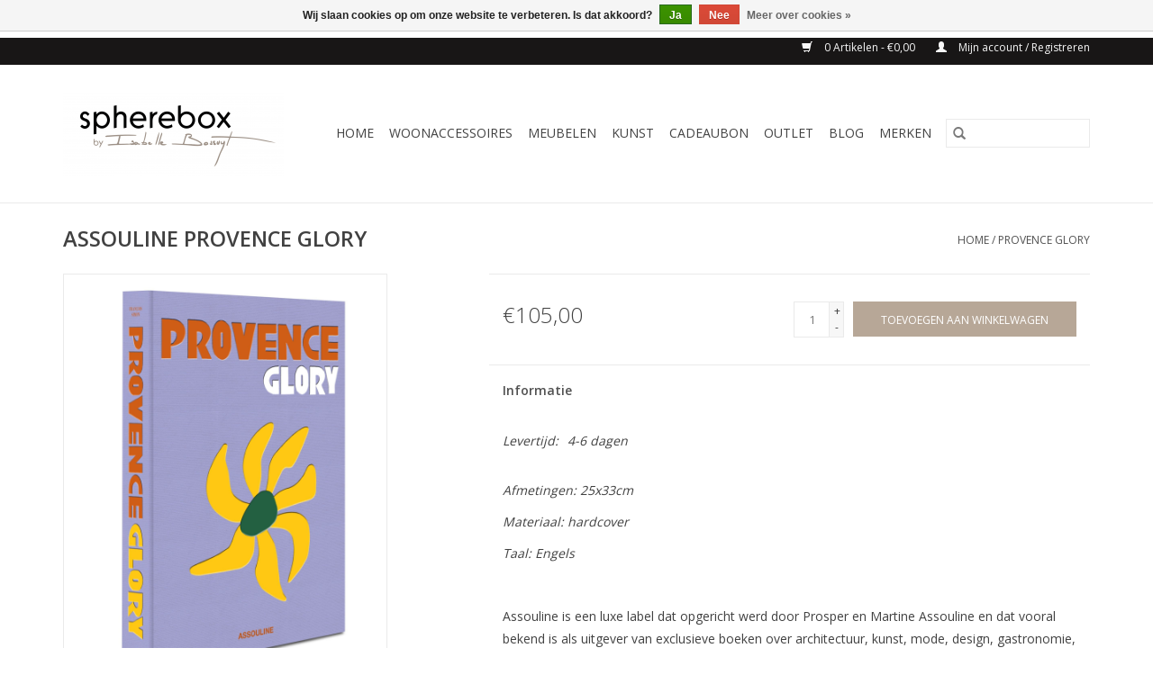

--- FILE ---
content_type: text/html;charset=utf-8
request_url: https://shop.spherebox.be/provence-glory.html
body_size: 7204
content:
<!DOCTYPE html>
<html lang="nl">
  <head>
    <meta charset="utf-8"/>
<!-- [START] 'blocks/head.rain' -->
<!--

  (c) 2008-2026 Lightspeed Netherlands B.V.
  http://www.lightspeedhq.com
  Generated: 22-01-2026 @ 18:58:16

-->
<link rel="canonical" href="https://shop.spherebox.be/provence-glory.html"/>
<link rel="alternate" href="https://shop.spherebox.be/index.rss" type="application/rss+xml" title="Nieuwe producten"/>
<link href="https://cdn.webshopapp.com/assets/cookielaw.css?2025-02-20" rel="stylesheet" type="text/css"/>
<meta name="robots" content="noodp,noydir"/>
<meta property="og:url" content="https://shop.spherebox.be/provence-glory.html?source=facebook"/>
<meta property="og:site_name" content="Spherebox"/>
<meta property="og:title" content="PROVENCE GLORY"/>
<meta property="og:description" content="Assouline is een luxe label dat opgericht werd door Prosper en Martine Assouline en dat vooral bekend is als uitgever van exclusieve boeken over architectuur..."/>
<meta property="og:image" content="https://cdn.webshopapp.com/shops/299229/files/380553537/assouline-provence-glory.jpg"/>
<!--[if lt IE 9]>
<script src="https://cdn.webshopapp.com/assets/html5shiv.js?2025-02-20"></script>
<![endif]-->
<!-- [END] 'blocks/head.rain' -->
    <title>PROVENCE GLORY - Spherebox</title>
    <meta name="description" content="Assouline is een luxe label dat opgericht werd door Prosper en Martine Assouline en dat vooral bekend is als uitgever van exclusieve boeken over architectuur..." />
    <meta name="keywords" content="ASSOULINE, PROVENCE, GLORY, indoor meubelen, outdoor meubelen, woonaccessoires, kunst, tuininrichting, terrasinrichting, tuinmeubelen, geschenken, interieurarchitectuur, tuinarchitectuur, loungezetel, glaskunst, schilderijen, ligbed, design objecten" />
    <meta http-equiv="X-UA-Compatible" content="IE=edge,chrome=1">
    <meta name="viewport" content="width=device-width, initial-scale=1.0">
    <meta name="apple-mobile-web-app-capable" content="yes">
    <meta name="apple-mobile-web-app-status-bar-style" content="black">

    <link rel="shortcut icon" href="https://cdn.webshopapp.com/shops/299229/themes/118433/assets/favicon.ico?20200619105033" type="image/x-icon" />
    <link href='//fonts.googleapis.com/css?family=Open%20Sans:400,300,600' rel='stylesheet' type='text/css'>
    <link href='//fonts.googleapis.com/css?family=Open%20Sans:400,300,600' rel='stylesheet' type='text/css'>
    <link rel="shortcut icon" href="https://cdn.webshopapp.com/shops/299229/themes/118433/assets/favicon.ico?20200619105033" type="image/x-icon" />
    <link rel="stylesheet" href="https://cdn.webshopapp.com/shops/299229/themes/118433/assets/bootstrap-min.css?2021060122184620200921091826" />
    <link rel="stylesheet" href="https://cdn.webshopapp.com/shops/299229/themes/118433/assets/style.css?2021060122184620200921091826" />
    <link rel="stylesheet" href="https://cdn.webshopapp.com/shops/299229/themes/118433/assets/settings.css?2021060122184620200921091826" />
    <link rel="stylesheet" href="https://cdn.webshopapp.com/assets/gui-2-0.css?2025-02-20" />
    <link rel="stylesheet" href="https://cdn.webshopapp.com/assets/gui-responsive-2-0.css?2025-02-20" />
    <link rel="stylesheet" href="https://cdn.webshopapp.com/shops/299229/themes/118433/assets/custom.css?2021060122184620200921091826" />
    
    <script src="https://cdn.webshopapp.com/assets/jquery-1-9-1.js?2025-02-20"></script>
    <script src="https://cdn.webshopapp.com/assets/jquery-ui-1-10-1.js?2025-02-20"></script>

    <script type="text/javascript" src="https://cdn.webshopapp.com/shops/299229/themes/118433/assets/global.js?2021060122184620200921091826"></script>
		<script type="text/javascript" src="https://cdn.webshopapp.com/shops/299229/themes/118433/assets/bootstrap-min.js?2021060122184620200921091826"></script>
    <script type="text/javascript" src="https://cdn.webshopapp.com/shops/299229/themes/118433/assets/jcarousel.js?2021060122184620200921091826"></script>
    <script type="text/javascript" src="https://cdn.webshopapp.com/assets/gui.js?2025-02-20"></script>
    <script type="text/javascript" src="https://cdn.webshopapp.com/assets/gui-responsive-2-0.js?2025-02-20"></script>

    <script type="text/javascript" src="https://cdn.webshopapp.com/shops/299229/themes/118433/assets/share42.js?2021060122184620200921091826"></script>

    <!--[if lt IE 9]>
    <link rel="stylesheet" href="https://cdn.webshopapp.com/shops/299229/themes/118433/assets/style-ie.css?2021060122184620200921091826" />
    <![endif]-->
    <link rel="stylesheet" media="print" href="https://cdn.webshopapp.com/shops/299229/themes/118433/assets/print-min.css?2021060122184620200921091826" />
  </head>
  <body>
    <header>
  <div class="topnav">
    <div class="container">
      
      <div class="right">
        <span role="region" aria-label="Winkelwagen">
          <a href="https://shop.spherebox.be/cart/" title="Winkelwagen" class="cart">
            <span class="glyphicon glyphicon-shopping-cart"></span>
            0 Artikelen - €0,00
          </a>
        </span>
        <span>
          <a href="https://shop.spherebox.be/account/" title="Mijn account" class="my-account">
            <span class="glyphicon glyphicon-user"></span>
                        	Mijn account / Registreren
                      </a>
        </span>
      </div>
    </div>
  </div>

  <div class="navigation container">
    <div class="align">
      <div class="burger">
        <button type="button" aria-label="Open menu">
          <img src="https://cdn.webshopapp.com/shops/299229/themes/118433/assets/hamburger.png?2021060122184620200921091826" width="32" height="32" alt="Menu">
        </button>
      </div>

              <div class="vertical logo">
          <a href="https://shop.spherebox.be/" title="In&amp;Outdoor Art&amp;Living: hedendaagse meubelen, woonaccessoires en kunst">
            <img src="https://cdn.webshopapp.com/shops/299229/themes/118433/assets/logo.png?20200619105033" alt="In&amp;Outdoor Art&amp;Living: hedendaagse meubelen, woonaccessoires en kunst" />
          </a>
        </div>
      
      <nav class="nonbounce desktop vertical">
        <form action="https://shop.spherebox.be/search/" method="get" id="formSearch" role="search">
          <input type="text" name="q" autocomplete="off" value="" aria-label="Zoeken" />
          <button type="submit" class="search-btn" title="Zoeken">
            <span class="glyphicon glyphicon-search"></span>
          </button>
        </form>
        <ul region="navigation" aria-label=Navigation menu>
          <li class="item home ">
            <a class="itemLink" href="https://shop.spherebox.be/">Home</a>
          </li>
          
                    	<li class="item sub">
              <a class="itemLink" href="https://shop.spherebox.be/woonaccessoires/" title="WOONACCESSOIRES">
                WOONACCESSOIRES
              </a>
                            	<span class="glyphicon glyphicon-play"></span>
                <ul class="subnav">
                                      <li class="subitem">
                      <a class="subitemLink" href="https://shop.spherebox.be/woonaccessoires/gifts/" title="GIFTS">GIFTS</a>
                                          </li>
                	                    <li class="subitem">
                      <a class="subitemLink" href="https://shop.spherebox.be/woonaccessoires/objecten/" title="OBJECTEN">OBJECTEN</a>
                                          </li>
                	                    <li class="subitem">
                      <a class="subitemLink" href="https://shop.spherebox.be/woonaccessoires/verlichting/" title="VERLICHTING">VERLICHTING</a>
                                          </li>
                	                    <li class="subitem">
                      <a class="subitemLink" href="https://shop.spherebox.be/woonaccessoires/kaarsen-huisparfums/" title="KAARSEN &amp; HUISPARFUMS">KAARSEN &amp; HUISPARFUMS</a>
                                          </li>
                	                    <li class="subitem">
                      <a class="subitemLink" href="https://shop.spherebox.be/woonaccessoires/kussens-plaids/" title="KUSSENS &amp; PLAIDS">KUSSENS &amp; PLAIDS</a>
                                          </li>
                	                    <li class="subitem">
                      <a class="subitemLink" href="https://shop.spherebox.be/woonaccessoires/manden-tassen/" title="MANDEN &amp; TASSEN">MANDEN &amp; TASSEN</a>
                                          </li>
                	                    <li class="subitem">
                      <a class="subitemLink" href="https://shop.spherebox.be/woonaccessoires/servies-glazen/" title="SERVIES &amp; GLAZEN">SERVIES &amp; GLAZEN</a>
                                          </li>
                	                    <li class="subitem">
                      <a class="subitemLink" href="https://shop.spherebox.be/woonaccessoires/outdoor-accessoires/" title="OUTDOOR ACCESSOIRES">OUTDOOR ACCESSOIRES</a>
                                          </li>
                	              	</ul>
                          </li>
                    	<li class="item sub">
              <a class="itemLink" href="https://shop.spherebox.be/meubelen/" title="MEUBELEN">
                MEUBELEN
              </a>
                            	<span class="glyphicon glyphicon-play"></span>
                <ul class="subnav">
                                      <li class="subitem">
                      <a class="subitemLink" href="https://shop.spherebox.be/meubelen/indoor-meubelen/" title="INDOOR MEUBELEN">INDOOR MEUBELEN</a>
                                          </li>
                	                    <li class="subitem">
                      <a class="subitemLink" href="https://shop.spherebox.be/meubelen/outdoor-meubelen/" title="OUTDOOR MEUBELEN">OUTDOOR MEUBELEN</a>
                                          </li>
                	              	</ul>
                          </li>
                    	<li class="item sub">
              <a class="itemLink" href="https://shop.spherebox.be/kunst/" title="KUNST">
                KUNST
              </a>
                            	<span class="glyphicon glyphicon-play"></span>
                <ul class="subnav">
                                      <li class="subitem">
                      <a class="subitemLink" href="https://shop.spherebox.be/kunst/beelden-keramiek/" title="BEELDEN KERAMIEK">BEELDEN KERAMIEK</a>
                                          </li>
                	                    <li class="subitem">
                      <a class="subitemLink" href="https://shop.spherebox.be/kunst/beelden-brons/" title="BEELDEN BRONS">BEELDEN BRONS</a>
                                          </li>
                	                    <li class="subitem">
                      <a class="subitemLink" href="https://shop.spherebox.be/kunst/beelden-kunststof/" title="BEELDEN KUNSTSTOF">BEELDEN KUNSTSTOF</a>
                                          </li>
                	                    <li class="subitem">
                      <a class="subitemLink" href="https://shop.spherebox.be/kunst/glaskunst/" title="GLASKUNST">GLASKUNST</a>
                                          </li>
                	                    <li class="subitem">
                      <a class="subitemLink" href="https://shop.spherebox.be/kunst/schilderijen/" title="SCHILDERIJEN">SCHILDERIJEN</a>
                                          </li>
                	              	</ul>
                          </li>
                    	<li class="item">
              <a class="itemLink" href="https://shop.spherebox.be/cadeaubon/" title="CADEAUBON">
                CADEAUBON
              </a>
                          </li>
                    	<li class="item">
              <a class="itemLink" href="https://shop.spherebox.be/outlet/" title="OUTLET">
                OUTLET
              </a>
                          </li>
          
          
                                    <li class="item sub">
                <a class="itemLink" href="https://shop.spherebox.be/blogs/blog/" title="BLOG">BLOG</a>
                <ul class="subnav">
                                    	<li class="subitem">
                      <a class="subitemLink" href="https://shop.spherebox.be/blogs/blog/projecten/" title="OUTDOOR PROJECTEN "  aria-label="Article OUTDOOR PROJECTEN ">OUTDOOR PROJECTEN </a>
                  	</li>
                                    	<li class="subitem">
                      <a class="subitemLink" href="https://shop.spherebox.be/blogs/blog/indoor-projecten/" title="INDOOR PROJECTEN"  aria-label="Article INDOOR PROJECTEN">INDOOR PROJECTEN</a>
                  	</li>
                                    	<li class="subitem">
                      <a class="subitemLink" href="https://shop.spherebox.be/blogs/blog/toonzaal/" title="BINNEN- &amp; BUITENSHOWROOM"  aria-label="Article BINNEN- &amp; BUITENSHOWROOM">BINNEN- &amp; BUITENSHOWROOM</a>
                  	</li>
                                    	<li class="subitem">
                      <a class="subitemLink" href="https://shop.spherebox.be/blogs/blog/designers/" title="DESIGNERS &amp; KUNSTENAARS"  aria-label="Article DESIGNERS &amp; KUNSTENAARS">DESIGNERS &amp; KUNSTENAARS</a>
                  	</li>
                                  </ul>
              </li>
                      
                    	          		<li class="footerbrands item">
                <a class="itemLink" href="https://shop.spherebox.be/brands/" title="Merken">
                  Merken
                </a>
          		</li>
          	          
                  </ul>

        <span class="glyphicon glyphicon-remove"></span>
      </nav>
    </div>
  </div>
</header>

    <div class="wrapper">
      <div class="container content" role="main">
                <div>
  <div class="page-title row">
    <div class="col-sm-6 col-md-6">
      <h1 class="product-page">
                  ASSOULINE PROVENCE GLORY
              </h1>

          </div>

  	<div class="col-sm-6 col-md-6 breadcrumbs text-right" role="nav" aria-label="Breadcrumbs">
  <a href="https://shop.spherebox.be/" title="Home">Home</a>

      / <a href="https://shop.spherebox.be/provence-glory.html" aria-current="true">PROVENCE GLORY</a>
  </div>
	</div>

  <div class="product-wrap row">
    <div class="product-img col-sm-4 col-md-4" role="article" aria-label="Product images">
      <div class="zoombox">
        <div class="images">
                      <a class="zoom first" data-image-id="380553537">
                                              	<img src="https://cdn.webshopapp.com/shops/299229/files/380553537/1600x2048x1/assouline-provence-glory.jpg" alt="ASSOULINE PROVENCE GLORY">
                                          </a>
                      <a class="zoom" data-image-id="380553539">
                                              	<img src="https://cdn.webshopapp.com/shops/299229/files/380553539/1600x2048x1/assouline-provence-glory.jpg" alt="ASSOULINE PROVENCE GLORY">
                                          </a>
                      <a class="zoom" data-image-id="380553540">
                                              	<img src="https://cdn.webshopapp.com/shops/299229/files/380553540/1600x2048x1/assouline-provence-glory.jpg" alt="ASSOULINE PROVENCE GLORY">
                                          </a>
                      <a class="zoom" data-image-id="380553543">
                                              	<img src="https://cdn.webshopapp.com/shops/299229/files/380553543/1600x2048x1/assouline-provence-glory.jpg" alt="ASSOULINE PROVENCE GLORY">
                                          </a>
                      <a class="zoom" data-image-id="380553551">
                                              	<img src="https://cdn.webshopapp.com/shops/299229/files/380553551/1600x2048x1/assouline-provence-glory.jpg" alt="ASSOULINE PROVENCE GLORY">
                                          </a>
                      <a class="zoom" data-image-id="380553555">
                                              	<img src="https://cdn.webshopapp.com/shops/299229/files/380553555/1600x2048x1/assouline-provence-glory.jpg" alt="ASSOULINE PROVENCE GLORY">
                                          </a>
                      <a class="zoom" data-image-id="380553556">
                                              	<img src="https://cdn.webshopapp.com/shops/299229/files/380553556/1600x2048x1/assouline-provence-glory.jpg" alt="ASSOULINE PROVENCE GLORY">
                                          </a>
                      <a class="zoom" data-image-id="380553559">
                                              	<img src="https://cdn.webshopapp.com/shops/299229/files/380553559/1600x2048x1/assouline-provence-glory.jpg" alt="ASSOULINE PROVENCE GLORY">
                                          </a>
                      <a class="zoom" data-image-id="380553581">
                                              	<img src="https://cdn.webshopapp.com/shops/299229/files/380553581/1600x2048x1/assouline-provence-glory.jpg" alt="ASSOULINE PROVENCE GLORY">
                                          </a>
                      <a class="zoom" data-image-id="380553577">
                                              	<img src="https://cdn.webshopapp.com/shops/299229/files/380553577/1600x2048x1/assouline-provence-glory.jpg" alt="ASSOULINE PROVENCE GLORY">
                                          </a>
                  </div>

        <div class="thumbs row">
                      <div class="col-xs-3 col-sm-4 col-md-4">
              <a data-image-id="380553537">
                                                    	<img src="https://cdn.webshopapp.com/shops/299229/files/380553537/156x230x1/assouline-provence-glory.jpg" alt="ASSOULINE PROVENCE GLORY" title="ASSOULINE PROVENCE GLORY"/>
                	                              </a>
            </div>
                      <div class="col-xs-3 col-sm-4 col-md-4">
              <a data-image-id="380553539">
                                                    	<img src="https://cdn.webshopapp.com/shops/299229/files/380553539/156x230x1/assouline-provence-glory.jpg" alt="ASSOULINE PROVENCE GLORY" title="ASSOULINE PROVENCE GLORY"/>
                	                              </a>
            </div>
                      <div class="col-xs-3 col-sm-4 col-md-4">
              <a data-image-id="380553540">
                                                    	<img src="https://cdn.webshopapp.com/shops/299229/files/380553540/156x230x1/assouline-provence-glory.jpg" alt="ASSOULINE PROVENCE GLORY" title="ASSOULINE PROVENCE GLORY"/>
                	                              </a>
            </div>
                      <div class="col-xs-3 col-sm-4 col-md-4">
              <a data-image-id="380553543">
                                                    	<img src="https://cdn.webshopapp.com/shops/299229/files/380553543/156x230x1/assouline-provence-glory.jpg" alt="ASSOULINE PROVENCE GLORY" title="ASSOULINE PROVENCE GLORY"/>
                	                              </a>
            </div>
                      <div class="col-xs-3 col-sm-4 col-md-4">
              <a data-image-id="380553551">
                                                    	<img src="https://cdn.webshopapp.com/shops/299229/files/380553551/156x230x1/assouline-provence-glory.jpg" alt="ASSOULINE PROVENCE GLORY" title="ASSOULINE PROVENCE GLORY"/>
                	                              </a>
            </div>
                      <div class="col-xs-3 col-sm-4 col-md-4">
              <a data-image-id="380553555">
                                                    	<img src="https://cdn.webshopapp.com/shops/299229/files/380553555/156x230x1/assouline-provence-glory.jpg" alt="ASSOULINE PROVENCE GLORY" title="ASSOULINE PROVENCE GLORY"/>
                	                              </a>
            </div>
                      <div class="col-xs-3 col-sm-4 col-md-4">
              <a data-image-id="380553556">
                                                    	<img src="https://cdn.webshopapp.com/shops/299229/files/380553556/156x230x1/assouline-provence-glory.jpg" alt="ASSOULINE PROVENCE GLORY" title="ASSOULINE PROVENCE GLORY"/>
                	                              </a>
            </div>
                      <div class="col-xs-3 col-sm-4 col-md-4">
              <a data-image-id="380553559">
                                                    	<img src="https://cdn.webshopapp.com/shops/299229/files/380553559/156x230x1/assouline-provence-glory.jpg" alt="ASSOULINE PROVENCE GLORY" title="ASSOULINE PROVENCE GLORY"/>
                	                              </a>
            </div>
                      <div class="col-xs-3 col-sm-4 col-md-4">
              <a data-image-id="380553581">
                                                    	<img src="https://cdn.webshopapp.com/shops/299229/files/380553581/156x230x1/assouline-provence-glory.jpg" alt="ASSOULINE PROVENCE GLORY" title="ASSOULINE PROVENCE GLORY"/>
                	                              </a>
            </div>
                      <div class="col-xs-3 col-sm-4 col-md-4">
              <a data-image-id="380553577">
                                                    	<img src="https://cdn.webshopapp.com/shops/299229/files/380553577/156x230x1/assouline-provence-glory.jpg" alt="ASSOULINE PROVENCE GLORY" title="ASSOULINE PROVENCE GLORY"/>
                	                              </a>
            </div>
                  </div>
      </div>
    </div>

    <div class="product-info col-sm-8 col-md-7 col-md-offset-1">
      <form action="https://shop.spherebox.be/cart/add/250337386/" id="product_configure_form" method="post">
                  <input type="hidden" name="bundle_id" id="product_configure_bundle_id" value="">
        
        <div class="product-price row">
          <div class="price-wrap col-xs-5 col-md-5">
                        <span class="price" style="line-height: 30px;">€105,00
                                        </span>
          </div>

          <div class="cart col-xs-7 col-md-7">
            <div class="cart">
                            	<input type="text" name="quantity" value="1" aria-label="Aantal" />
                <div class="change">
                  <button type="button" onclick="updateQuantity('up');" class="up" aria-label="Increase quantity by 1">+</button>
                  <button type="button" onclick="updateQuantity('down');" class="down" aria-label="Decrease quantity by 1">-</button>
                </div>
              	<button type="button" onclick="$('#product_configure_form').submit();" class="btn glyphicon glyphicon-shopping-cart" title="Toevoegen aan winkelwagen"  aria-label="Toevoegen aan winkelwagen">
                	<span aria-hidden="true">Toevoegen aan winkelwagen</span>
              	</button>
                          </div>
          </div>
        </div>
      </form>

      <div class="product-tabs row">
        <div class="tabs">
          <ul>
            <li class="active col-2 information"><a rel="info" href="#">Informatie</a></li>
                                  </ul>
        </div>

        <div class="tabsPages">
          <div class="page info active">
            <table class="details">
            	              	   						
              
                              <tr class="deliverytime">
                  <td>Levertijd:</td>
                  <td>4-6 dagen</td>
                </tr>
              
              
            </table>

                        <div class="clearfix"></div>

            <p><em>Afmetingen: 25x33cm</em></p>
<p><em>Materiaal: hardcover</em></p>
<p><em>Taal: Engels</em></p>
<p> </p>
<p>Assouline is een luxe label dat opgericht werd door Prosper en Martine Assouline en dat vooral bekend is als uitgever van exclusieve boeken over architectuur, kunst, mode, design, gastronomie, fotografie, reizen en lifestyle in het algemeen.</p>
<p>De Travel Books van Assouline nemen je mee naar de meest mondaine en paradijselijke plekjes op aarde. Met deze boeken breng je ongetwijfeld een instant vakantiegevoel in jouw interieur.</p>
<p> </p>
<p><span style="color: gray;">√ Jarenlange ervaring</span></p>
<p><span style="color: gray;">√ Persoonlijke service</span></p>
<p><span style="color: gray;">√ Gratis offerte &amp; advies</span></p>
<p><span style="color: gray;">√ <span style="color: #808080;">Binnen- &amp; buitenshowroom</span></span></p>
<p><span style="color: #808080;">√ Meer info: <a style="color: #808080;" title="telefoon" href="003256664507">003256664507</a>/ <a style="color: #808080;" title="email" href="/cdn-cgi/l/email-protection#7f161119103f0c0f171a0d1a1d1007511d1a"><span class="__cf_email__" data-cfemail="f49d9a929bb487849c918691969b8cda9691">[email&#160;protected]</span></a></span></p>

                      </div>
          
          <div class="page reviews">
            
            <div class="bottom">
              <div class="right">
                <a href="https://shop.spherebox.be/account/review/125778752/">Je beoordeling toevoegen</a>
              </div>
              <span>0</span> sterren op basis van <span>0</span> beoordelingen
            </div>
          </div>
        </div>
      </div>
    </div>
  </div>

  <div class="product-actions row" role="complementary">
    <div class="social-media col-xs-12 col-md-4" role="group" aria-label="Share on social media">
      <div class="share42init" data-url="https://shop.spherebox.be/provence-glory.html" data-image="https://cdn.webshopapp.com/shops/299229/files/380553537/300x250x2/assouline-provence-glory.jpg"></div>
    </div>

    <div class="col-md-7 col-xs-12 col-md-offset-1">
      <div class="tags-actions row">
        <div class="tags col-xs-12 col-md-4" role="group" aria-label="Tags">
                    	<a href="https://shop.spherebox.be/tags/boeken/" title="boeken">boeken</a>                               	/           	<a href="https://shop.spherebox.be/brands/assouline/" title="ASSOULINE"><h2>ASSOULINE</h2></a>
                  </div>

        <div class="actions col-xs-12 col-md-8 text-right" role="group" aria-label="Actions">
          <a href="https://shop.spherebox.be/account/wishlistAdd/125778752/?variant_id=250337386" title="Aan verlanglijst toevoegen">
            Aan verlanglijst toevoegen
          </a> /
          <a href="https://shop.spherebox.be/compare/add/250337386/" title="Toevoegen om te vergelijken">
            Toevoegen om te vergelijken
          </a> /
                    <a href="#" onclick="window.print(); return false;" title="Afdrukken">
            Afdrukken
          </a>
        </div>
      </div>
    </div>
  </div>

	
  		<div class="products related row">
      <div class="col-md-12">
        <h3>Gerelateerde producten</h3>
      </div>
            	<div class="product col-xs-6 col-sm-3 col-md-3">
  <div class="image-wrap">
    <a href="https://shop.spherebox.be/palm-beach.html" title="ASSOULINE PALM BEACH">
                      <img src="https://cdn.webshopapp.com/shops/299229/files/324767475/262x276x1/assouline-palm-beach.jpg" width="262" height="276" alt="ASSOULINE PALM BEACH" title="ASSOULINE PALM BEACH" />
                </a>

    <div class="description text-center">
      <a href="https://shop.spherebox.be/palm-beach.html" title="ASSOULINE PALM BEACH">
                <div class="text">
                    Assouline is een luxe label dat opgericht werd door Prosper en Martine Assouline en dat vooral bekend is als uitgever van exclusieve boeken over architectuur, kunst, mode, design, gastronomie, fotografie, reizen en lifestyle in het algemeen.
                  </div>
      </a>
      <a href="https://shop.spherebox.be/cart/add/221091024/" class="cart">Toevoegen aan winkelwagen</a>    </div>
  </div>

  <div class="info">
    <a href="https://shop.spherebox.be/palm-beach.html" title="ASSOULINE PALM BEACH" class="title">
   ASSOULINE PALM BEACH     </a>

    <div class="left">
    
    €105,00 
   </div>
         </div>
</div>



          </div>
	</div>


<script data-cfasync="false" src="/cdn-cgi/scripts/5c5dd728/cloudflare-static/email-decode.min.js"></script><script src="https://cdn.webshopapp.com/shops/299229/themes/118433/assets/jquery-zoom-min.js?2021060122184620200921091826" type="text/javascript"></script>
<script type="text/javascript">
function updateQuantity(way){
    var quantity = parseInt($('.cart input').val());

    if (way == 'up'){
        if (quantity < 10000){
            quantity++;
        } else {
            quantity = 10000;
        }
    } else {
        if (quantity > 1){
            quantity--;
        } else {
            quantity = 1;
        }
    }

    $('.cart input').val(quantity);
}
</script>

<div itemscope itemtype="https://schema.org/Product">
  <meta itemprop="name" content="ASSOULINE PROVENCE GLORY">
  <meta itemprop="image" content="https://cdn.webshopapp.com/shops/299229/files/380553537/300x250x2/assouline-provence-glory.jpg" />  <meta itemprop="brand" content="ASSOULINE" />  <meta itemprop="description" content="Assouline is een luxe label dat opgericht werd door Prosper en Martine Assouline en dat vooral bekend is als uitgever van exclusieve boeken over architectuur, kunst, mode, design, gastronomie, fotografie, reizen en lifestyle in het algemeen." />  <meta itemprop="itemCondition" itemtype="https://schema.org/OfferItemCondition" content="https://schema.org/NewCondition"/>
      

<div itemprop="offers" itemscope itemtype="https://schema.org/Offer">
      <meta itemprop="price" content="105.00" />
    <meta itemprop="priceCurrency" content="EUR" />
    <meta itemprop="validFrom" content="2026-01-22" />
  <meta itemprop="priceValidUntil" content="2026-04-22" />
  <meta itemprop="url" content="https://shop.spherebox.be/provence-glory.html" />
 </div>
</div>
      </div>

      <footer>
  <hr class="full-width" />
  <div class="container">
    <div class="social row">
              <form id="formNewsletter" action="https://shop.spherebox.be/account/newsletter/" method="post" class="newsletter col-xs-12 col-sm-7 col-md-7">
          <label class="title" for="formNewsletterEmail">Meld je aan voor onze nieuwsbrief:</label>
          <input type="hidden" name="key" value="77ba8d2cb78d20c1eeafe913cf315f40" />
          <input type="text" name="email" id="formNewsletterEmail" value="" placeholder="E-mail"/>
          <button
            type="submit"
            class="btn glyphicon glyphicon-send"
            title="Abonneer"
          >
            <span>Abonneer</span>
          </button>
        </form>
      
            	<div class="social-media col-xs-12 col-md-12  col-sm-5 col-md-5 text-right">
        	<div class="inline-block relative">
          	<a href="https://www.facebook.com/spherebox/" class="social-icon facebook" target="_blank" aria-label="Facebook Spherebox"></a>          	          	          	          	          	          	<a href="https://www.instagram.com/spherebox224/?hl=nl" class="social-icon instagram" target="_blank" aria-label="Instagram Spherebox"></a>
          	        	</div>
      	</div>
          </div>

    <hr class="full-width" />

    <div class="links row">
      <div class="col-xs-12 col-sm-3 col-md-3" role="article" aria-label="Klantenservice links">
        <label class="footercollapse" for="_1">
          <strong>Klantenservice</strong>
          <span class="glyphicon glyphicon-chevron-down hidden-sm hidden-md hidden-lg"></span>
        </label>
        <input class="footercollapse_input hidden-md hidden-lg hidden-sm" id="_1" type="checkbox">
        <div class="list">
          <ul class="no-underline no-list-style">
                          <li>
                <a href="https://shop.spherebox.be/service/about/" title="Over ons" >
                  Over ons
                </a>
              </li>
                          <li>
                <a href="https://shop.spherebox.be/service/payment-methods/" title="Betaalmethoden" >
                  Betaalmethoden
                </a>
              </li>
                          <li>
                <a href="https://shop.spherebox.be/service/shipping-returns/" title="Verzenden &amp; retourneren" >
                  Verzenden &amp; retourneren
                </a>
              </li>
                          <li>
                <a href="https://shop.spherebox.be/service/general-terms-conditions/" title="Algemene voorwaarden" >
                  Algemene voorwaarden
                </a>
              </li>
                          <li>
                <a href="https://shop.spherebox.be/service/disclaimer/" title="Disclaimer" >
                  Disclaimer
                </a>
              </li>
                          <li>
                <a href="https://shop.spherebox.be/service/privacy-policy/" title="Privacy Policy &amp; Cookies" >
                  Privacy Policy &amp; Cookies
                </a>
              </li>
                          <li>
                <a href="https://shop.spherebox.be/service/" title="Contact" >
                  Contact
                </a>
              </li>
                          <li>
                <a href="https://shop.spherebox.be/sitemap/" title="Sitemap" >
                  Sitemap
                </a>
              </li>
                      </ul>
        </div>
      </div>

      <div class="col-xs-12 col-sm-3 col-md-3" role="article" aria-label="Producten links">
    		<label class="footercollapse" for="_2">
        	<strong>Producten</strong>
          <span class="glyphicon glyphicon-chevron-down hidden-sm hidden-md hidden-lg"></span>
        </label>
        <input class="footercollapse_input hidden-md hidden-lg hidden-sm" id="_2" type="checkbox">
        <div class="list">
          <ul>
            <li><a href="https://shop.spherebox.be/collection/" title="Alle producten">Alle producten</a></li>
                        <li><a href="https://shop.spherebox.be/collection/?sort=newest" title="Nieuwe producten">Nieuwe producten</a></li>
            <li><a href="https://shop.spherebox.be/collection/offers/" title="Aanbiedingen">Aanbiedingen</a></li>
                        	<li><a href="https://shop.spherebox.be/brands/" title="Merken">Merken</a></li>
                        <li><a href="https://shop.spherebox.be/tags/" title="Tags">Tags</a></li>            <li><a href="https://shop.spherebox.be/index.rss" title="RSS-feed">RSS-feed</a></li>
          </ul>
        </div>
      </div>

      <div class="col-xs-12 col-sm-3 col-md-3" role="article" aria-label="Mijn account links">
        <label class="footercollapse" for="_3">
        	<strong>
          	          		Mijn account
          	        	</strong>
          <span class="glyphicon glyphicon-chevron-down hidden-sm hidden-md hidden-lg"></span>
        </label>
        <input class="footercollapse_input hidden-md hidden-lg hidden-sm" id="_3" type="checkbox">

        <div class="list">
          <ul>
            
                        	            		<li><a href="https://shop.spherebox.be/account/" title="Registreren">Registreren</a></li>
            	                        	            		<li><a href="https://shop.spherebox.be/account/orders/" title="Mijn bestellingen">Mijn bestellingen</a></li>
            	                        	            		<li><a href="https://shop.spherebox.be/account/tickets/" title="Mijn tickets">Mijn tickets</a></li>
            	                        	            		<li><a href="https://shop.spherebox.be/account/wishlist/" title="Mijn verlanglijst">Mijn verlanglijst</a></li>
            	                        	                      </ul>
        </div>
      </div>

      <div class="col-xs-12 col-sm-3 col-md-3" role="article" aria-label="Company info">
      	<label class="footercollapse" for="_4">
      		<strong>
                        	SPHEREBOX | IN&OUTDOOR ART&LIVING
                      </strong>
          <span class="glyphicon glyphicon-chevron-down hidden-sm hidden-md hidden-lg"></span>
        </label>
        <input class="footercollapse_input hidden-md hidden-lg hidden-sm" id="_4" type="checkbox">

        <div class="list">
        	          	<span class="contact-description">Rijksweg 224, 8710 Wielsbeke (België)                                                                                                                                                                                                    </span>
                  	          	<div class="contact" role="group" aria-label="Phone number: 003256664507">
            	<span class="glyphicon glyphicon-earphone"></span>
            	003256664507
          	</div>
        	        	          	<div class="contact">
            	<span class="glyphicon glyphicon-envelope"></span>
            	<a href="/cdn-cgi/l/email-protection#8ae3e4ece5caf9fae2eff8efe8e5f2a4e8ef" title="Email" aria-label="E-mail: info@spherebox.be">
              	<span class="__cf_email__" data-cfemail="d9b0b7bfb699aaa9b1bcabbcbbb6a1f7bbbc">[email&#160;protected]</span>
            	</a>
          	</div>
        	        </div>

                
              </div>
    </div>
  	<hr class="full-width" />
  </div>

  <div class="copyright-payment">
    <div class="container">
      <div class="row">
        <div class="copyright col-md-6">
          © Copyright 2026 Spherebox
                    	- Powered by
          	          		<a href="https://www.lightspeedhq.be/" title="Lightspeed" target="_blank" aria-label="Powered by Lightspeed">Lightspeed</a>
          		          	                  </div>
        <div class="payments col-md-6 text-right">
                      <a href="https://shop.spherebox.be/service/payment-methods/" title="iDEAL">
              <img src="https://cdn.webshopapp.com/assets/icon-payment-ideal.png?2025-02-20" alt="iDEAL" />
            </a>
                      <a href="https://shop.spherebox.be/service/payment-methods/" title="MasterCard">
              <img src="https://cdn.webshopapp.com/assets/icon-payment-mastercard.png?2025-02-20" alt="MasterCard" />
            </a>
                      <a href="https://shop.spherebox.be/service/payment-methods/" title="Visa">
              <img src="https://cdn.webshopapp.com/assets/icon-payment-visa.png?2025-02-20" alt="Visa" />
            </a>
                      <a href="https://shop.spherebox.be/service/payment-methods/" title="Bancontact">
              <img src="https://cdn.webshopapp.com/assets/icon-payment-mistercash.png?2025-02-20" alt="Bancontact" />
            </a>
                      <a href="https://shop.spherebox.be/service/payment-methods/" title="Maestro">
              <img src="https://cdn.webshopapp.com/assets/icon-payment-maestro.png?2025-02-20" alt="Maestro" />
            </a>
                      <a href="https://shop.spherebox.be/service/payment-methods/" title="Bank transfer">
              <img src="https://cdn.webshopapp.com/assets/icon-payment-banktransfer.png?2025-02-20" alt="Bank transfer" />
            </a>
                  </div>
      </div>
    </div>
  </div>
</footer>
    </div>
    <!-- [START] 'blocks/body.rain' -->
<script data-cfasync="false" src="/cdn-cgi/scripts/5c5dd728/cloudflare-static/email-decode.min.js"></script><script>
(function () {
  var s = document.createElement('script');
  s.type = 'text/javascript';
  s.async = true;
  s.src = 'https://shop.spherebox.be/services/stats/pageview.js?product=125778752&hash=c489';
  ( document.getElementsByTagName('head')[0] || document.getElementsByTagName('body')[0] ).appendChild(s);
})();
</script>
  <div class="wsa-cookielaw">
            Wij slaan cookies op om onze website te verbeteren. Is dat akkoord?
      <a href="https://shop.spherebox.be/cookielaw/optIn/" class="wsa-cookielaw-button wsa-cookielaw-button-green" rel="nofollow" title="Ja">Ja</a>
      <a href="https://shop.spherebox.be/cookielaw/optOut/" class="wsa-cookielaw-button wsa-cookielaw-button-red" rel="nofollow" title="Nee">Nee</a>
      <a href="https://shop.spherebox.be/service/privacy-policy/" class="wsa-cookielaw-link" rel="nofollow" title="Meer over cookies">Meer over cookies &raquo;</a>
      </div>
  <style type="text/css">
  body {
    margin-top: 42px;
  }
  .wsa-demobar {
    width: 100%;
    height: 40px;
    position: fixed;
    top: 0;
    left: 0;
    background: url(https://cdn.webshopapp.com/assets/wsa-demobar-bg.png?2025-02-20);
    box-shadow: 0 0 2px rgba(0, 0, 0, 0.5);
    border-bottom: 2px solid #FFFFFF;
    text-align: center;
    line-height: 40px;
    font-weight: bold;
    text-shadow: 0 -1px 0 rgba(0, 0, 0, 0.5);
    color: #FFF;
    font-size: 14px;
    font-family: Helvetica;
    z-index: 1000;
  }

  .wsa-demobar a {
    color: #fff;
  }

  .wsa-demobar a.close {
    display: block;
    float: right;
    width: 40px;
    height: 40px;
    text-indent: -9999px;
    background: url(https://cdn.webshopapp.com/assets/wsa-demobar-close.png?2025-02-20);
  }
</style>
<div class="wsa-demobar">
      <a href="javascript:window.location.href = 'https://shop.spherebox.be/admin';">&larr; Keer terug naar de backoffice</a>&nbsp;&nbsp;&nbsp;
    ONLINE WINKEL VOOR WOONACCESSOIRES, MEUBELEN &amp; KUNST – GRATIS VERZENDING BELGIE VANAF 75€
  <a class="close" href="https://shop.spherebox.be/session/demobar/?action=hide" title="Verbergen"><span>Verbergen</span></a>
</div><!-- [END] 'blocks/body.rain' -->
      </body>
</html>


--- FILE ---
content_type: text/css; charset=UTF-8
request_url: https://cdn.webshopapp.com/shops/299229/themes/118433/assets/custom.css?2021060122184620200921091826
body_size: 580
content:
/* 20200619105033 - v2 */
.gui,
.gui-block-linklist li a {
  color: #666666;
}

.gui-page-title,
.gui a.gui-bold,
.gui-block-subtitle,
.gui-table thead tr th,
.gui ul.gui-products li .gui-products-title a,
.gui-form label,
.gui-block-title.gui-dark strong,
.gui-block-title.gui-dark strong a,
.gui-content-subtitle {
  color: #000000;
}

.gui-block-inner strong {
  color: #848484;
}

.gui a {
  color: #564d4b;
}

.gui-input.gui-focus,
.gui-text.gui-focus,
.gui-select.gui-focus {
  border-color: #564d4b;
  box-shadow: 0 0 2px #564d4b;
}

.gui-select.gui-focus .gui-handle {
  border-color: #564d4b;
}

.gui-block,
.gui-block-title,
.gui-buttons.gui-border,
.gui-block-inner,
.gui-image {
  border-color: #8d8d8d;
}

.gui-block-title {
  color: #333333;
  background-color: #ffffff;
}

.gui-content-title {
  color: #333333;
}

.gui-form .gui-field .gui-description span {
  color: #666666;
}

.gui-block-inner {
  background-color: #f4f4f4;
}

.gui-block-option {
  border-color: #ededed;
  background-color: #f9f9f9;
}

.gui-block-option-block {
  border-color: #ededed;
}

.gui-block-title strong {
  color: #333333;
}

.gui-line,
.gui-cart-sum .gui-line {
  background-color: #cbcbcb;
}

.gui ul.gui-products li {
  border-color: #dcdcdc;
}

.gui-block-subcontent,
.gui-content-subtitle {
  border-color: #dcdcdc;
}

.gui-faq,
.gui-login,
.gui-password,
.gui-register,
.gui-review,
.gui-sitemap,
.gui-block-linklist li,
.gui-table {
  border-color: #dcdcdc;
}

.gui-block-content .gui-table {
  border-color: #ededed;
}

.gui-table thead tr th {
  border-color: #cbcbcb;
  background-color: #f9f9f9;
}

.gui-table tbody tr td {
  border-color: #ededed;
}

.gui a.gui-button-large,
.gui a.gui-button-small {
  border-color: #8d8d8d;
  color: #000000;
  background-color: #ffffff;
}

.gui a.gui-button-large.gui-button-action,
.gui a.gui-button-small.gui-button-action {
  border-color: #8d8d8d;
  color: #000000;
  background-color: #ffffff;
}

.gui a.gui-button-large:active,
.gui a.gui-button-small:active {
  background-color: #cccccc;
  border-color: #707070;
}

.gui a.gui-button-large.gui-button-action:active,
.gui a.gui-button-small.gui-button-action:active {
  background-color: #cccccc;
  border-color: #707070;
}

.gui-input,
.gui-text,
.gui-select,
.gui-number {
  border-color: #8d8d8d;
  background-color: #ffffff;
}

.gui-select .gui-handle,
.gui-number .gui-handle {
  border-color: #8d8d8d;
}

.gui-number .gui-handle a {
  background-color: #ffffff;
}

.gui-input input,
.gui-number input,
.gui-text textarea,
.gui-select .gui-value {
  color: #000000;
}

.gui-progressbar {
  background-color: #948b87;
}

/* custom */
a[title='RSS-feed'] {
    display: none;
}

/*T. Donckerwolcke, Lightspeed, 26-05-2020:, [ZD# 1264125] BEGIN*/


.wsa-demobar {
		background: #ffffff!important;
	color: #403838!important;
}

.wsa-demobar a, .wsa-demobar a.close {
		display: none !important;
}
.wsa-demobar{
		position: absolute !important;
}
@media screen and (max-width: 524px){
body {
	margin-top: 0px!important;
} 
.wsa-demobar{
  line-height: 15px !important;
  padding-top: 3px;
  padding-bottom: 1px;
  	font-size: 10px!important;
}
.navigation .logo {
   padding: 40px 0 10px 0 !important;
}
.navigation .logo, .navigation .burger {
	padding: 40px 0 10px 0 !important;
} 
.topnav {
  top:30px !important;
}
.nonbounce.vertical.mobile {
 top: 30px !important;  
}
}
@media only screen and (max-width: 767px) and (min-width: 525px)  {
body {
	margin-top: 0px!important;
} 
.navigation .logo {
   padding: 40px 0 10px 0 !important;
}  
.navigation .logo, .navigation .burger {
   padding: 40px 0 10px 0 !important;
}
.wsa-demobar{
  line-height: 30px !important;
}
.topnav {
  top:30px !important;
}
.nonbounce.vertical.mobile {
 top: 30px !important;  
}
/*T. Donckerwolcke, Lightspeed, 26-05-2020:, [ZD# 1264125] END*/


--- FILE ---
content_type: text/javascript;charset=utf-8
request_url: https://shop.spherebox.be/services/stats/pageview.js?product=125778752&hash=c489
body_size: -413
content:
// SEOshop 22-01-2026 18:58:18